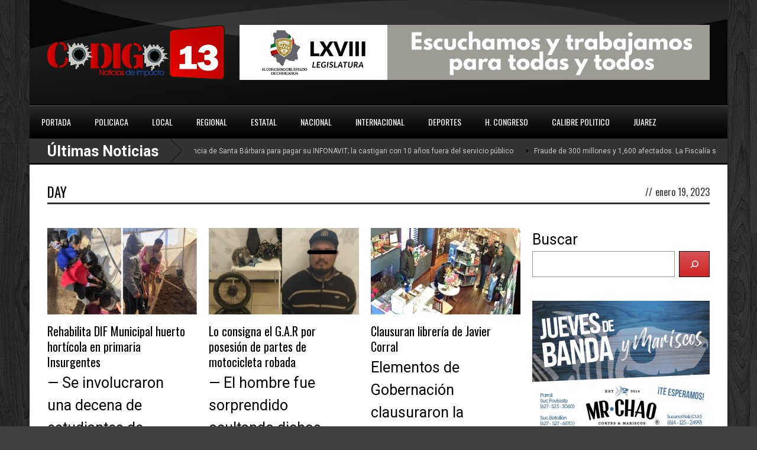

--- FILE ---
content_type: text/html; charset=UTF-8
request_url: https://www.codigo13parral.com/archivos/date/2023/01/19
body_size: 10594
content:
<!DOCTYPE html>
<!--[if lt IE 7]><html class="no-js lt-ie9 lt-ie8 lt-ie7" lang="es-MX"> <![endif]-->
<!--[if IE 7]><html class="no-js lt-ie9 lt-ie8" lang="es-MX"> <![endif]-->
<!--[if IE 8]><html class="no-js lt-ie9" lang="es-MX"> <![endif]-->
<!--[if gt IE 8]><!--> <html class="no-js" lang="es-MX"> <!--<![endif]-->
<head>
    <meta name="google-adsense-account" content="ca-pub-1567704098658582">

	<!-- Basic Page Needs
  ================================================== -->
	<meta charset="UTF-8" />
	<title>Noticias Codigo 13   &raquo; 2023 &raquo; enero &raquo; 19</title>

	<!--[if lt IE 9]>
		<script src="http://html5shiv.googlecode.com/svn/trunk/html5.js"></script>
	<![endif]-->

	<!-- CSS
  ================================================== -->
			
	<!--[if IE 7]>
		<link rel="stylesheet" href="https://www.codigo13parral.com/wp-content/themes/worldwide/stylesheet/ie7-style.css" /> 
		<link rel="stylesheet" href="https://www.codigo13parral.com/wp-content/themes/worldwide/stylesheet/font-awesome/font-awesome-ie7.min.css" /> 
	<![endif]-->	
	
	<meta property="og:image" content="https://www.codigo13parral.com/wp-content/uploads/2023/01/WhatsApp-Image-2023-01-19-at-8.48.37-PM-150x150.jpeg"/><meta name='robots' content='max-image-preview:large' />
<link rel='dns-prefetch' href='//fonts.googleapis.com' />
<link rel="alternate" type="application/rss+xml" title="Noticias Codigo 13 &raquo; Feed" href="https://www.codigo13parral.com/feed" />
<link rel="alternate" type="application/rss+xml" title="Noticias Codigo 13 &raquo; RSS de los comentarios" href="https://www.codigo13parral.com/comments/feed" />
<script type="text/javascript">
window._wpemojiSettings = {"baseUrl":"https:\/\/s.w.org\/images\/core\/emoji\/14.0.0\/72x72\/","ext":".png","svgUrl":"https:\/\/s.w.org\/images\/core\/emoji\/14.0.0\/svg\/","svgExt":".svg","source":{"concatemoji":"https:\/\/www.codigo13parral.com\/wp-includes\/js\/wp-emoji-release.min.js?ver=6.1.9"}};
/*! This file is auto-generated */
!function(e,a,t){var n,r,o,i=a.createElement("canvas"),p=i.getContext&&i.getContext("2d");function s(e,t){var a=String.fromCharCode,e=(p.clearRect(0,0,i.width,i.height),p.fillText(a.apply(this,e),0,0),i.toDataURL());return p.clearRect(0,0,i.width,i.height),p.fillText(a.apply(this,t),0,0),e===i.toDataURL()}function c(e){var t=a.createElement("script");t.src=e,t.defer=t.type="text/javascript",a.getElementsByTagName("head")[0].appendChild(t)}for(o=Array("flag","emoji"),t.supports={everything:!0,everythingExceptFlag:!0},r=0;r<o.length;r++)t.supports[o[r]]=function(e){if(p&&p.fillText)switch(p.textBaseline="top",p.font="600 32px Arial",e){case"flag":return s([127987,65039,8205,9895,65039],[127987,65039,8203,9895,65039])?!1:!s([55356,56826,55356,56819],[55356,56826,8203,55356,56819])&&!s([55356,57332,56128,56423,56128,56418,56128,56421,56128,56430,56128,56423,56128,56447],[55356,57332,8203,56128,56423,8203,56128,56418,8203,56128,56421,8203,56128,56430,8203,56128,56423,8203,56128,56447]);case"emoji":return!s([129777,127995,8205,129778,127999],[129777,127995,8203,129778,127999])}return!1}(o[r]),t.supports.everything=t.supports.everything&&t.supports[o[r]],"flag"!==o[r]&&(t.supports.everythingExceptFlag=t.supports.everythingExceptFlag&&t.supports[o[r]]);t.supports.everythingExceptFlag=t.supports.everythingExceptFlag&&!t.supports.flag,t.DOMReady=!1,t.readyCallback=function(){t.DOMReady=!0},t.supports.everything||(n=function(){t.readyCallback()},a.addEventListener?(a.addEventListener("DOMContentLoaded",n,!1),e.addEventListener("load",n,!1)):(e.attachEvent("onload",n),a.attachEvent("onreadystatechange",function(){"complete"===a.readyState&&t.readyCallback()})),(e=t.source||{}).concatemoji?c(e.concatemoji):e.wpemoji&&e.twemoji&&(c(e.twemoji),c(e.wpemoji)))}(window,document,window._wpemojiSettings);
</script>
<style type="text/css">
img.wp-smiley,
img.emoji {
	display: inline !important;
	border: none !important;
	box-shadow: none !important;
	height: 1em !important;
	width: 1em !important;
	margin: 0 0.07em !important;
	vertical-align: -0.1em !important;
	background: none !important;
	padding: 0 !important;
}
</style>
	<link rel='stylesheet' id='wow-style-css' href='https://www.codigo13parral.com/wp-content/themes/worldwide/style.css?ver=6.1.9' type='text/css' media='all' />
<link rel='stylesheet' id='wow-foundation-css' href='https://www.codigo13parral.com/wp-content/themes/worldwide/stylesheet/foundation.css?ver=6.1.9' type='text/css' media='all' />
<link rel='stylesheet' id='style-custom-css' href='https://www.codigo13parral.com/wp-content/themes/worldwide/style-custom.css?ver=6.1.9' type='text/css' media='all' />
<link rel='stylesheet' id='Google-Font-Droid+Serif-css' href='https://fonts.googleapis.com/css?family=Droid+Serif%3An%2Ci%2Cb%2Cbi&#038;subset=latin&#038;ver=6.1.9' type='text/css' media='all' />
<link rel='stylesheet' id='Google-Font-Oswald-css' href='https://fonts.googleapis.com/css?family=Oswald%3An%2Ci%2Cb%2Cbi&#038;subset=latin&#038;ver=6.1.9' type='text/css' media='all' />
<link rel='stylesheet' id='Google-Font-Roboto-css' href='https://fonts.googleapis.com/css?family=Roboto%3An%2Ci%2Cb%2Cbi&#038;subset=latin&#038;ver=6.1.9' type='text/css' media='all' />
<link rel='stylesheet' id='wp-block-library-css' href='https://www.codigo13parral.com/wp-includes/css/dist/block-library/style.min.css?ver=6.1.9' type='text/css' media='all' />
<style id='wp-block-library-inline-css' type='text/css'>
.has-text-align-justify{text-align:justify;}
</style>
<link rel='stylesheet' id='mediaelement-css' href='https://www.codigo13parral.com/wp-includes/js/mediaelement/mediaelementplayer-legacy.min.css?ver=4.2.17' type='text/css' media='all' />
<link rel='stylesheet' id='wp-mediaelement-css' href='https://www.codigo13parral.com/wp-includes/js/mediaelement/wp-mediaelement.min.css?ver=6.1.9' type='text/css' media='all' />
<link rel='stylesheet' id='classic-theme-styles-css' href='https://www.codigo13parral.com/wp-includes/css/classic-themes.min.css?ver=1' type='text/css' media='all' />
<style id='global-styles-inline-css' type='text/css'>
body{--wp--preset--color--black: #000000;--wp--preset--color--cyan-bluish-gray: #abb8c3;--wp--preset--color--white: #ffffff;--wp--preset--color--pale-pink: #f78da7;--wp--preset--color--vivid-red: #cf2e2e;--wp--preset--color--luminous-vivid-orange: #ff6900;--wp--preset--color--luminous-vivid-amber: #fcb900;--wp--preset--color--light-green-cyan: #7bdcb5;--wp--preset--color--vivid-green-cyan: #00d084;--wp--preset--color--pale-cyan-blue: #8ed1fc;--wp--preset--color--vivid-cyan-blue: #0693e3;--wp--preset--color--vivid-purple: #9b51e0;--wp--preset--gradient--vivid-cyan-blue-to-vivid-purple: linear-gradient(135deg,rgba(6,147,227,1) 0%,rgb(155,81,224) 100%);--wp--preset--gradient--light-green-cyan-to-vivid-green-cyan: linear-gradient(135deg,rgb(122,220,180) 0%,rgb(0,208,130) 100%);--wp--preset--gradient--luminous-vivid-amber-to-luminous-vivid-orange: linear-gradient(135deg,rgba(252,185,0,1) 0%,rgba(255,105,0,1) 100%);--wp--preset--gradient--luminous-vivid-orange-to-vivid-red: linear-gradient(135deg,rgba(255,105,0,1) 0%,rgb(207,46,46) 100%);--wp--preset--gradient--very-light-gray-to-cyan-bluish-gray: linear-gradient(135deg,rgb(238,238,238) 0%,rgb(169,184,195) 100%);--wp--preset--gradient--cool-to-warm-spectrum: linear-gradient(135deg,rgb(74,234,220) 0%,rgb(151,120,209) 20%,rgb(207,42,186) 40%,rgb(238,44,130) 60%,rgb(251,105,98) 80%,rgb(254,248,76) 100%);--wp--preset--gradient--blush-light-purple: linear-gradient(135deg,rgb(255,206,236) 0%,rgb(152,150,240) 100%);--wp--preset--gradient--blush-bordeaux: linear-gradient(135deg,rgb(254,205,165) 0%,rgb(254,45,45) 50%,rgb(107,0,62) 100%);--wp--preset--gradient--luminous-dusk: linear-gradient(135deg,rgb(255,203,112) 0%,rgb(199,81,192) 50%,rgb(65,88,208) 100%);--wp--preset--gradient--pale-ocean: linear-gradient(135deg,rgb(255,245,203) 0%,rgb(182,227,212) 50%,rgb(51,167,181) 100%);--wp--preset--gradient--electric-grass: linear-gradient(135deg,rgb(202,248,128) 0%,rgb(113,206,126) 100%);--wp--preset--gradient--midnight: linear-gradient(135deg,rgb(2,3,129) 0%,rgb(40,116,252) 100%);--wp--preset--duotone--dark-grayscale: url('#wp-duotone-dark-grayscale');--wp--preset--duotone--grayscale: url('#wp-duotone-grayscale');--wp--preset--duotone--purple-yellow: url('#wp-duotone-purple-yellow');--wp--preset--duotone--blue-red: url('#wp-duotone-blue-red');--wp--preset--duotone--midnight: url('#wp-duotone-midnight');--wp--preset--duotone--magenta-yellow: url('#wp-duotone-magenta-yellow');--wp--preset--duotone--purple-green: url('#wp-duotone-purple-green');--wp--preset--duotone--blue-orange: url('#wp-duotone-blue-orange');--wp--preset--font-size--small: 13px;--wp--preset--font-size--medium: 20px;--wp--preset--font-size--large: 36px;--wp--preset--font-size--x-large: 42px;--wp--preset--spacing--20: 0.44rem;--wp--preset--spacing--30: 0.67rem;--wp--preset--spacing--40: 1rem;--wp--preset--spacing--50: 1.5rem;--wp--preset--spacing--60: 2.25rem;--wp--preset--spacing--70: 3.38rem;--wp--preset--spacing--80: 5.06rem;}:where(.is-layout-flex){gap: 0.5em;}body .is-layout-flow > .alignleft{float: left;margin-inline-start: 0;margin-inline-end: 2em;}body .is-layout-flow > .alignright{float: right;margin-inline-start: 2em;margin-inline-end: 0;}body .is-layout-flow > .aligncenter{margin-left: auto !important;margin-right: auto !important;}body .is-layout-constrained > .alignleft{float: left;margin-inline-start: 0;margin-inline-end: 2em;}body .is-layout-constrained > .alignright{float: right;margin-inline-start: 2em;margin-inline-end: 0;}body .is-layout-constrained > .aligncenter{margin-left: auto !important;margin-right: auto !important;}body .is-layout-constrained > :where(:not(.alignleft):not(.alignright):not(.alignfull)){max-width: var(--wp--style--global--content-size);margin-left: auto !important;margin-right: auto !important;}body .is-layout-constrained > .alignwide{max-width: var(--wp--style--global--wide-size);}body .is-layout-flex{display: flex;}body .is-layout-flex{flex-wrap: wrap;align-items: center;}body .is-layout-flex > *{margin: 0;}:where(.wp-block-columns.is-layout-flex){gap: 2em;}.has-black-color{color: var(--wp--preset--color--black) !important;}.has-cyan-bluish-gray-color{color: var(--wp--preset--color--cyan-bluish-gray) !important;}.has-white-color{color: var(--wp--preset--color--white) !important;}.has-pale-pink-color{color: var(--wp--preset--color--pale-pink) !important;}.has-vivid-red-color{color: var(--wp--preset--color--vivid-red) !important;}.has-luminous-vivid-orange-color{color: var(--wp--preset--color--luminous-vivid-orange) !important;}.has-luminous-vivid-amber-color{color: var(--wp--preset--color--luminous-vivid-amber) !important;}.has-light-green-cyan-color{color: var(--wp--preset--color--light-green-cyan) !important;}.has-vivid-green-cyan-color{color: var(--wp--preset--color--vivid-green-cyan) !important;}.has-pale-cyan-blue-color{color: var(--wp--preset--color--pale-cyan-blue) !important;}.has-vivid-cyan-blue-color{color: var(--wp--preset--color--vivid-cyan-blue) !important;}.has-vivid-purple-color{color: var(--wp--preset--color--vivid-purple) !important;}.has-black-background-color{background-color: var(--wp--preset--color--black) !important;}.has-cyan-bluish-gray-background-color{background-color: var(--wp--preset--color--cyan-bluish-gray) !important;}.has-white-background-color{background-color: var(--wp--preset--color--white) !important;}.has-pale-pink-background-color{background-color: var(--wp--preset--color--pale-pink) !important;}.has-vivid-red-background-color{background-color: var(--wp--preset--color--vivid-red) !important;}.has-luminous-vivid-orange-background-color{background-color: var(--wp--preset--color--luminous-vivid-orange) !important;}.has-luminous-vivid-amber-background-color{background-color: var(--wp--preset--color--luminous-vivid-amber) !important;}.has-light-green-cyan-background-color{background-color: var(--wp--preset--color--light-green-cyan) !important;}.has-vivid-green-cyan-background-color{background-color: var(--wp--preset--color--vivid-green-cyan) !important;}.has-pale-cyan-blue-background-color{background-color: var(--wp--preset--color--pale-cyan-blue) !important;}.has-vivid-cyan-blue-background-color{background-color: var(--wp--preset--color--vivid-cyan-blue) !important;}.has-vivid-purple-background-color{background-color: var(--wp--preset--color--vivid-purple) !important;}.has-black-border-color{border-color: var(--wp--preset--color--black) !important;}.has-cyan-bluish-gray-border-color{border-color: var(--wp--preset--color--cyan-bluish-gray) !important;}.has-white-border-color{border-color: var(--wp--preset--color--white) !important;}.has-pale-pink-border-color{border-color: var(--wp--preset--color--pale-pink) !important;}.has-vivid-red-border-color{border-color: var(--wp--preset--color--vivid-red) !important;}.has-luminous-vivid-orange-border-color{border-color: var(--wp--preset--color--luminous-vivid-orange) !important;}.has-luminous-vivid-amber-border-color{border-color: var(--wp--preset--color--luminous-vivid-amber) !important;}.has-light-green-cyan-border-color{border-color: var(--wp--preset--color--light-green-cyan) !important;}.has-vivid-green-cyan-border-color{border-color: var(--wp--preset--color--vivid-green-cyan) !important;}.has-pale-cyan-blue-border-color{border-color: var(--wp--preset--color--pale-cyan-blue) !important;}.has-vivid-cyan-blue-border-color{border-color: var(--wp--preset--color--vivid-cyan-blue) !important;}.has-vivid-purple-border-color{border-color: var(--wp--preset--color--vivid-purple) !important;}.has-vivid-cyan-blue-to-vivid-purple-gradient-background{background: var(--wp--preset--gradient--vivid-cyan-blue-to-vivid-purple) !important;}.has-light-green-cyan-to-vivid-green-cyan-gradient-background{background: var(--wp--preset--gradient--light-green-cyan-to-vivid-green-cyan) !important;}.has-luminous-vivid-amber-to-luminous-vivid-orange-gradient-background{background: var(--wp--preset--gradient--luminous-vivid-amber-to-luminous-vivid-orange) !important;}.has-luminous-vivid-orange-to-vivid-red-gradient-background{background: var(--wp--preset--gradient--luminous-vivid-orange-to-vivid-red) !important;}.has-very-light-gray-to-cyan-bluish-gray-gradient-background{background: var(--wp--preset--gradient--very-light-gray-to-cyan-bluish-gray) !important;}.has-cool-to-warm-spectrum-gradient-background{background: var(--wp--preset--gradient--cool-to-warm-spectrum) !important;}.has-blush-light-purple-gradient-background{background: var(--wp--preset--gradient--blush-light-purple) !important;}.has-blush-bordeaux-gradient-background{background: var(--wp--preset--gradient--blush-bordeaux) !important;}.has-luminous-dusk-gradient-background{background: var(--wp--preset--gradient--luminous-dusk) !important;}.has-pale-ocean-gradient-background{background: var(--wp--preset--gradient--pale-ocean) !important;}.has-electric-grass-gradient-background{background: var(--wp--preset--gradient--electric-grass) !important;}.has-midnight-gradient-background{background: var(--wp--preset--gradient--midnight) !important;}.has-small-font-size{font-size: var(--wp--preset--font-size--small) !important;}.has-medium-font-size{font-size: var(--wp--preset--font-size--medium) !important;}.has-large-font-size{font-size: var(--wp--preset--font-size--large) !important;}.has-x-large-font-size{font-size: var(--wp--preset--font-size--x-large) !important;}
.wp-block-navigation a:where(:not(.wp-element-button)){color: inherit;}
:where(.wp-block-columns.is-layout-flex){gap: 2em;}
.wp-block-pullquote{font-size: 1.5em;line-height: 1.6;}
</style>
<link rel='stylesheet' id='jetpack_css-css' href='https://www.codigo13parral.com/wp-content/plugins/jetpack/css/jetpack.css?ver=12.0.2' type='text/css' media='all' />
<link rel='stylesheet' id='superfish-css' href='https://www.codigo13parral.com/wp-content/themes/worldwide/stylesheet/superfish.css?ver=6.1.9' type='text/css' media='all' />
<link rel='stylesheet' id='fancybox-css' href='https://www.codigo13parral.com/wp-content/themes/worldwide/stylesheet/fancybox.css?ver=6.1.9' type='text/css' media='all' />
<link rel='stylesheet' id='fancybox-thumbs-css' href='https://www.codigo13parral.com/wp-content/themes/worldwide/stylesheet/jquery.fancybox-thumbs.css?ver=6.1.9' type='text/css' media='all' />
<link rel='stylesheet' id='font-awesome-css' href='https://www.codigo13parral.com/wp-content/themes/worldwide/stylesheet/font-awesome/font-awesome.css?ver=6.1.9' type='text/css' media='all' />
<link rel='stylesheet' id='flex-slider-css' href='https://www.codigo13parral.com/wp-content/themes/worldwide/stylesheet/flexslider.css?ver=6.1.9' type='text/css' media='all' />
<script type='text/javascript' src='https://www.codigo13parral.com/wp-includes/js/jquery/jquery.min.js?ver=3.6.1' id='jquery-core-js'></script>
<script type='text/javascript' src='https://www.codigo13parral.com/wp-includes/js/jquery/jquery-migrate.min.js?ver=3.3.2' id='jquery-migrate-js'></script>
<script type='text/javascript' src='https://www.codigo13parral.com/wp-content/themes/worldwide/javascript/jquery.fitvids.js?ver=1.0' id='fitvids-js'></script>
<link rel="https://api.w.org/" href="https://www.codigo13parral.com/wp-json/" /><link rel="EditURI" type="application/rsd+xml" title="RSD" href="https://www.codigo13parral.com/xmlrpc.php?rsd" />
<link rel="wlwmanifest" type="application/wlwmanifest+xml" href="https://www.codigo13parral.com/wp-includes/wlwmanifest.xml" />
<meta name="generator" content="WordPress 6.1.9" />
	<style>img#wpstats{display:none}</style>
		<style type="text/css">@font-face {font-family: "";src: url("");src: url("?#iefix") format("embedded-opentype"), url("") format("truetype");font-weight: normal;font-style: normal;}</style>	
<!--[if lt IE 9]>
<style type="text/css">
	body{ min-width: 1180px; }
	div.shortcode-dropcap.circle,
	div.anythingSlider .anythingControls ul a, .flex-control-nav li a, 
	.nivo-controlNav a, ls-bottom-slidebuttons a{
		z-index: 1000;
		position: relative;
		behavior: url(https://www.codigo13parral.com/wp-content/themes/worldwide/stylesheet/ie-fix/PIE.php);
	}

	ul.gdl-accordion li, ul.gdl-toggle-box li{ overflow: hidden; }
	
		
</style>
<![endif]-->

<!-- Jetpack Open Graph Tags -->
<meta property="og:type" content="website" />
<meta property="og:title" content="19 enero, 2023 &#8211; Noticias Codigo 13" />
<meta property="og:site_name" content="Noticias Codigo 13" />
<meta property="og:image" content="https://www.codigo13parral.com/wp-content/uploads/2020/11/cropped-abc-logo-codigo-13-listo-png.png" />
<meta property="og:image:width" content="512" />
<meta property="og:image:height" content="512" />
<meta property="og:image:alt" content="" />
<meta property="og:locale" content="es_MX" />

<!-- End Jetpack Open Graph Tags -->
<link rel="icon" href="https://www.codigo13parral.com/wp-content/uploads/2020/11/cropped-abc-logo-codigo-13-listo-png-32x32.png" sizes="32x32" />
<link rel="icon" href="https://www.codigo13parral.com/wp-content/uploads/2020/11/cropped-abc-logo-codigo-13-listo-png-192x192.png" sizes="192x192" />
<link rel="apple-touch-icon" href="https://www.codigo13parral.com/wp-content/uploads/2020/11/cropped-abc-logo-codigo-13-listo-png-180x180.png" />
<meta name="msapplication-TileImage" content="https://www.codigo13parral.com/wp-content/uploads/2020/11/cropped-abc-logo-codigo-13-listo-png-270x270.png" />
		<style type="text/css" id="wp-custom-css">
			div.gdl-blog-grid .blog-title {
    font-size: 20px;
    margin-bottom: 4px;
    padding-right: 20px;
}
div.blog-media-wrapper .blog-comment, div.blog-media-wrapper .blog-comment a, div.full-post-widget .blog-comment, div.full-post-widget .blog-comment a, div.post-slider-comment {
    color: #ffffff00;
}
div.blog-media-wrapper .blog-comment, div.full-post-widget .blog-comment, div.post-slider-comment {
    background-color: #cf212100;
}
		</style>
		</head>
<body class="archive date">
<div class="body-outer-wrapper">
	<div class="body-wrapper">
		<div class="header-outer-wrapper">
			<!-- top navigation -->
						
			<div class="header-wrapper boxed-style">
				<div class="header-container container">
					<!-- Get Logo -->
					<div class="logo-wrapper">
						<a href="https://www.codigo13parral.com"><img src="https://www.codigo13parral.com/wp-content/uploads/2022/12/35901F8E-00E6-4F69-9616-E8C986F6C7B7.png" alt=""/></a>					</div>
					
					<!-- Right Banner Area -->
					<div class="header-right-banner-wrapper">
					<div class="header-banner-image" ><a href="https://www.congresochihuahua.gob.mx/" target="_blank" ><img src="https://www.codigo13parral.com/wp-content/uploads/2025/12/1.gif" alt=""/></a></div>					</div>
					<div class="clear"></div>		
				</div> <!-- header container -->
			</div> <!-- header wrapper -->
			
			<!-- Navigation -->
			<div class="gdl-navigation-wrapper boxed-style">
				<div class="main-navigation-wrapper"><div class="main-superfish-wrapper" id="main-superfish-wrapper" ><ul id="menu-menu2" class="sf-menu"><li id="menu-item-196404" class="menu-item menu-item-type-post_type menu-item-object-page menu-item-home menu-item-196404"><a href="https://www.codigo13parral.com/">PORTADA</a></li>
<li id="menu-item-195674" class="menu-item menu-item-type-taxonomy menu-item-object-category menu-item-195674"><a href="https://www.codigo13parral.com/archivos/category/policiaca">POLICIACA</a></li>
<li id="menu-item-195675" class="menu-item menu-item-type-taxonomy menu-item-object-category menu-item-195675"><a href="https://www.codigo13parral.com/archivos/category/local">LOCAL</a></li>
<li id="menu-item-195678" class="menu-item menu-item-type-taxonomy menu-item-object-category menu-item-has-children menu-item-195678"><a href="https://www.codigo13parral.com/archivos/category/cid">REGIONAL</a>
<ul class="sub-menu">
	<li id="menu-item-195684" class="menu-item menu-item-type-taxonomy menu-item-object-category menu-item-195684"><a href="https://www.codigo13parral.com/archivos/category/valle-de-allende">Valle de Allende</a></li>
	<li id="menu-item-195682" class="menu-item menu-item-type-taxonomy menu-item-object-category menu-item-195682"><a href="https://www.codigo13parral.com/archivos/category/gpe-y-calvo">Gpe y Calvo</a></li>
</ul>
</li>
<li id="menu-item-195676" class="menu-item menu-item-type-taxonomy menu-item-object-category menu-item-195676"><a href="https://www.codigo13parral.com/archivos/category/estatal">ESTATAL</a></li>
<li id="menu-item-195677" class="menu-item menu-item-type-taxonomy menu-item-object-category menu-item-195677"><a href="https://www.codigo13parral.com/archivos/category/nacional">NACIONAL</a></li>
<li id="menu-item-195679" class="menu-item menu-item-type-taxonomy menu-item-object-category menu-item-195679"><a href="https://www.codigo13parral.com/archivos/category/internac">INTERNACIONAL</a></li>
<li id="menu-item-195680" class="menu-item menu-item-type-taxonomy menu-item-object-category menu-item-195680"><a href="https://www.codigo13parral.com/archivos/category/deportes">DEPORTES</a></li>
<li id="menu-item-195681" class="menu-item menu-item-type-taxonomy menu-item-object-category menu-item-195681"><a href="https://www.codigo13parral.com/archivos/category/h-congreso">H. CONGRESO</a></li>
<li id="menu-item-195685" class="menu-item menu-item-type-taxonomy menu-item-object-category menu-item-195685"><a href="https://www.codigo13parral.com/archivos/category/calibre-politico">CALIBRE POLITICO</a></li>
<li id="menu-item-229004" class="menu-item menu-item-type-taxonomy menu-item-object-category menu-item-229004"><a href="https://www.codigo13parral.com/archivos/category/juarez">JUAREZ</a></li>
</ul><div class="clear"></div></div><div class="clear"></div></div><div class="header-top-marquee" ><div class="marquee-head">Últimas Noticias</div><div class="marquee-wrapper"><div class="marquee" id="marquee"><div><a href="https://www.codigo13parral.com/archivos/317896" >Usó dinero de la Presidencia de Santa Bárbara para pagar su INFONAVIT; la castigan con 10 años fuera del servicio público</a></div><div><a href="https://www.codigo13parral.com/archivos/317893" >Fraude de 300 millones y 1,600 afectados. La Fiscalía sigue haciendo mutis en el caso Grupo Pacheco</a></div><div><a href="https://www.codigo13parral.com/archivos/317890" >Croquetas con causa llegan a refugio animal PROTEO de Parral</a></div><div><a href="https://www.codigo13parral.com/archivos/317887" >Cateo en la Héroes de la Revolución deja a cuatro bajo proceso por narcomenudeo</a></div><div><a href="https://www.codigo13parral.com/archivos/317883" >Dejó su auto en el taller y no se lo regresaban; lo recuperan tras meses de espera</a></div><div><a href="https://www.codigo13parral.com/archivos/317880" >Entregan láminas a familias de Santa Bárbara para mejorar sus viviendas</a></div><div><a href="https://www.codigo13parral.com/archivos/317871" >Buscan a Artemisa Valdez Cornelio, es originaria de Durango</a></div><div><a href="https://www.codigo13parral.com/archivos/317875" >Presidente seccional desaparece en Madera tras acudir a supuesta reunión oficial</a></div><div><a href="https://www.codigo13parral.com/archivos/317870" >Harry ya está a salvo: rescate contrarreloj cambia su historia de maltrato y abandono en Parral</a></div><div><a href="https://www.codigo13parral.com/archivos/317853" >Planea ICE construcción de nuevos centros de detención en El Paso</a></div></div><div class="clear"></div></div></div>				<div class="clear"></div>
			</div>	<!-- navigation-wrapper -->		
			
		</div> <!-- header outer wrapper -->
		<div class="page-header-wrapper gdl-container-color boxed-style gdl-border-x bottom"><div class="page-header-container container"><div class="page-header-inner-wrapper "><h1 class="page-header-title">Day</h1><div class="page-header-caption"><span class="head">//</span>enero 19, 2023</div><div class="clear"></div></div></div></div>		<div class="content-outer-wrapper">
			<div class="content-wrapper container main ">		<div class="page-wrapper normal-sidebar archive-page single-sidebar right-sidebar">
		<div class="row gdl-page-row-wrapper"><div class="gdl-page-left mb0 page-left-right-sidebar"><div class="row"><div class="gdl-page-item mb0 pb20 twelve columns"><div id="blog-item-holder" class="blog-item-holder"><div class="row"><div class="four columns gdl-blog-grid"><div class="blog-content-wrapper"><div class="blog-media-wrapper gdl-image"><a href="https://www.codigo13parral.com/archivos/199636"><img src="https://www.codigo13parral.com/wp-content/uploads/2023/01/WhatsApp-Image-2023-01-19-at-8.48.37-PM-400x230.jpeg" alt=""/></a><div class="blog-comment"><i class="icon-comments"></i><a href="https://www.codigo13parral.com/archivos/199636#respond">0</a></div></div><h2 class="blog-title"><a href="https://www.codigo13parral.com/archivos/199636">Rehabilita DIF Municipal huerto hortícola en primaria Insurgentes</a></h2><div class="blog-content">&#8212; Se involucraron una decena de estudiantes de quinto grado en dicho programa que busca... <div class="blog-info-wrapper"><div class="blog-date"><span class="head">Posted On</span> <a href="https://www.codigo13parral.com/archivos/date/2023/01/19" >19 Ene 2023</a></div><div class="blog-author"><span class="separator">, </span><span class="head">By</span> <a href="https://www.codigo13parral.com/archivos/author/redaccion-c13" title="Entradas de Redaccion C13" rel="author">Redaccion C13</a></div><div class="clear"></div></div></div></div></div><div class="four columns gdl-blog-grid"><div class="blog-content-wrapper"><div class="blog-media-wrapper gdl-image"><a href="https://www.codigo13parral.com/archivos/199633"><img src="https://www.codigo13parral.com/wp-content/uploads/2023/01/WhatsApp-Image-2023-01-19-at-7.38.28-PM-400x230.png" alt=""/></a><div class="blog-comment"><i class="icon-comments"></i><a href="https://www.codigo13parral.com/archivos/199633#respond">0</a></div></div><h2 class="blog-title"><a href="https://www.codigo13parral.com/archivos/199633">Lo consigna el G.A.R por posesión de partes de motocicleta robada</a></h2><div class="blog-content">&#8212; El hombre fue sorprendido ocultando dichos objetos en unas tapias de la colonia... <div class="blog-info-wrapper"><div class="blog-date"><span class="head">Posted On</span> <a href="https://www.codigo13parral.com/archivos/date/2023/01/19" >19 Ene 2023</a></div><div class="blog-author"><span class="separator">, </span><span class="head">By</span> <a href="https://www.codigo13parral.com/archivos/author/redaccion-c13" title="Entradas de Redaccion C13" rel="author">Redaccion C13</a></div><div class="clear"></div></div></div></div></div><div class="four columns gdl-blog-grid"><div class="blog-content-wrapper"><div class="blog-media-wrapper gdl-image"><a href="https://www.codigo13parral.com/archivos/199629"><img src="https://www.codigo13parral.com/wp-content/uploads/2023/01/principal_libreriajaviercorral-400x230.jpg" alt=""/></a><div class="blog-comment"><i class="icon-comments"></i><a href="https://www.codigo13parral.com/archivos/199629#respond">0</a></div></div><h2 class="blog-title"><a href="https://www.codigo13parral.com/archivos/199629">Clausuran librería de Javier Corral</a></h2><div class="blog-content">Elementos de Gobernación clausuraron la librería del exgobernador Javier Corral la cual abrió a... <div class="blog-info-wrapper"><div class="blog-date"><span class="head">Posted On</span> <a href="https://www.codigo13parral.com/archivos/date/2023/01/19" >19 Ene 2023</a></div><div class="blog-author"><span class="separator">, </span><span class="head">By</span> <a href="https://www.codigo13parral.com/archivos/author/redaccion1" title="Entradas de Redaccion" rel="author">Redaccion</a></div><div class="clear"></div></div></div></div></div><div class="clear"></div></div><div class="row"><div class="four columns gdl-blog-grid"><div class="blog-content-wrapper"><div class="blog-media-wrapper gdl-image"><a href="https://www.codigo13parral.com/archivos/199626"><img src="https://www.codigo13parral.com/wp-content/uploads/2023/01/4528213153_8e417194fa_b-400x230.jpg" alt=""/></a><div class="blog-comment"><i class="icon-comments"></i><a href="https://www.codigo13parral.com/archivos/199626#respond">0</a></div></div><h2 class="blog-title"><a href="https://www.codigo13parral.com/archivos/199626">Parral con 28 casos nuevos de COVID-19</a></h2><div class="blog-content">Además, en el municipio de Coronado falleció una persona a causa de la enfermedad El Gobierno... <div class="blog-info-wrapper"><div class="blog-date"><span class="head">Posted On</span> <a href="https://www.codigo13parral.com/archivos/date/2023/01/19" >19 Ene 2023</a></div><div class="blog-author"><span class="separator">, </span><span class="head">By</span> <a href="https://www.codigo13parral.com/archivos/author/redaccion1" title="Entradas de Redaccion" rel="author">Redaccion</a></div><div class="clear"></div></div></div></div></div><div class="four columns gdl-blog-grid"><div class="blog-content-wrapper"><div class="blog-media-wrapper gdl-image"><a href="https://www.codigo13parral.com/archivos/199621"><img src="https://www.codigo13parral.com/wp-content/uploads/2023/01/WhatsApp-Image-2023-01-19-at-5.04.00-PM-400x230.jpeg" alt=""/></a><div class="blog-comment"><i class="icon-comments"></i><a href="https://www.codigo13parral.com/archivos/199621#respond">0</a></div></div><h2 class="blog-title"><a href="https://www.codigo13parral.com/archivos/199621">Lo detienen por allanamiento a empresa minera en Santa Bárbara</a></h2><div class="blog-content">Se introdujo de manera ilegal a las instalaciones de la empresa minera Grupo México Parral.-... <div class="blog-info-wrapper"><div class="blog-date"><span class="head">Posted On</span> <a href="https://www.codigo13parral.com/archivos/date/2023/01/19" >19 Ene 2023</a></div><div class="blog-author"><span class="separator">, </span><span class="head">By</span> <a href="https://www.codigo13parral.com/archivos/author/redaccion1" title="Entradas de Redaccion" rel="author">Redaccion</a></div><div class="clear"></div></div></div></div></div><div class="four columns gdl-blog-grid"><div class="blog-content-wrapper"><div class="blog-media-wrapper gdl-image"><a href="https://www.codigo13parral.com/archivos/199617"><img src="https://www.codigo13parral.com/wp-content/uploads/2023/01/WhatsApp-Image-2023-01-19-at-4.58.41-PM-400x230.jpeg" alt=""/></a><div class="blog-comment"><i class="icon-comments"></i><a href="https://www.codigo13parral.com/archivos/199617#respond">0</a></div></div><h2 class="blog-title"><a href="https://www.codigo13parral.com/archivos/199617">Violó a una niña de 4 años en el Motel Versalles; fue condenado a 11 años de cárcel</a></h2><div class="blog-content">Además, señalan que agredió físicamente a la madre de la menor, y pareja del condenado Parral.-... <div class="blog-info-wrapper"><div class="blog-date"><span class="head">Posted On</span> <a href="https://www.codigo13parral.com/archivos/date/2023/01/19" >19 Ene 2023</a></div><div class="blog-author"><span class="separator">, </span><span class="head">By</span> <a href="https://www.codigo13parral.com/archivos/author/redaccion1" title="Entradas de Redaccion" rel="author">Redaccion</a></div><div class="clear"></div></div></div></div></div><div class="clear"></div></div><div class="row"><div class="four columns gdl-blog-grid"><div class="blog-content-wrapper"><div class="blog-media-wrapper gdl-image"><a href="https://www.codigo13parral.com/archivos/199620"><img src="https://www.codigo13parral.com/wp-content/uploads/2023/01/WhatsApp-Image-2023-01-19-at-2.11.00-PM-400x230.jpeg" alt=""/></a><div class="blog-comment"><i class="icon-comments"></i><a href="https://www.codigo13parral.com/archivos/199620#respond">0</a></div></div><h2 class="blog-title"><a href="https://www.codigo13parral.com/archivos/199620">Aprueban proyecto de dictamen sobre la designación del titular del OIC de la SFP</a></h2><div class="blog-content">Las y los integrantes de la Comisión Anticorrupción del Congreso local, aprobaron por mayoría... <div class="blog-info-wrapper"><div class="blog-date"><span class="head">Posted On</span> <a href="https://www.codigo13parral.com/archivos/date/2023/01/19" >19 Ene 2023</a></div><div class="blog-author"><span class="separator">, </span><span class="head">By</span> <a href="https://www.codigo13parral.com/archivos/author/redaccion-c13" title="Entradas de Redaccion C13" rel="author">Redaccion C13</a></div><div class="clear"></div></div></div></div></div><div class="four columns gdl-blog-grid"><div class="blog-content-wrapper"><div class="blog-media-wrapper gdl-image"><a href="https://www.codigo13parral.com/archivos/199614"><img src="https://www.codigo13parral.com/wp-content/uploads/2023/01/WhatsApp-Image-2023-01-19-at-4.43.06-PM-400x230.jpeg" alt=""/></a><div class="blog-comment"><i class="icon-comments"></i><a href="https://www.codigo13parral.com/archivos/199614#respond">0</a></div></div><h2 class="blog-title"><a href="https://www.codigo13parral.com/archivos/199614">Choque en la Décima y 20 de Noviembre; cuantiosos daños</a></h2><div class="blog-content">A los hechos acudieron personal de la Cruz Roja para atender a los tripulantes Parral.- Gisela... <div class="blog-info-wrapper"><div class="blog-date"><span class="head">Posted On</span> <a href="https://www.codigo13parral.com/archivos/date/2023/01/19" >19 Ene 2023</a></div><div class="blog-author"><span class="separator">, </span><span class="head">By</span> <a href="https://www.codigo13parral.com/archivos/author/redaccion1" title="Entradas de Redaccion" rel="author">Redaccion</a></div><div class="clear"></div></div></div></div></div><div class="four columns gdl-blog-grid"><div class="blog-content-wrapper"><div class="blog-media-wrapper gdl-image"><a href="https://www.codigo13parral.com/archivos/199610"><img src="https://www.codigo13parral.com/wp-content/uploads/2023/01/WhatsApp-Image-2023-01-19-at-5.38.55-PM-400x230.jpeg" alt=""/></a><div class="blog-comment"><i class="icon-comments"></i><a href="https://www.codigo13parral.com/archivos/199610#respond">0</a></div></div><h2 class="blog-title"><a href="https://www.codigo13parral.com/archivos/199610">Apoya César Peña a deportistas y entrenadores destacados con beca</a></h2><div class="blog-content">&#8212; Se les entregará 500 pesos por mes a 60 atletas y entrenadores de diferentes... <div class="blog-info-wrapper"><div class="blog-date"><span class="head">Posted On</span> <a href="https://www.codigo13parral.com/archivos/date/2023/01/19" >19 Ene 2023</a></div><div class="blog-author"><span class="separator">, </span><span class="head">By</span> <a href="https://www.codigo13parral.com/archivos/author/redaccion-c13" title="Entradas de Redaccion C13" rel="author">Redaccion C13</a></div><div class="clear"></div></div></div></div></div><div class="clear"></div></div><div class="row"><div class="four columns gdl-blog-grid"><div class="blog-content-wrapper"><div class="blog-media-wrapper gdl-image"><a href="https://www.codigo13parral.com/archivos/199607"><img src="https://www.codigo13parral.com/wp-content/uploads/2023/01/WhatsApp-Image-2023-01-19-at-4.26.58-PM-400x230.jpeg" alt=""/></a><div class="blog-comment"><i class="icon-comments"></i><a href="https://www.codigo13parral.com/archivos/199607#respond">0</a></div></div><h2 class="blog-title"><a href="https://www.codigo13parral.com/archivos/199607">Extorsionadores se hacen pasar por Google Maps para obtener información de comerciantes en Parral</a></h2><div class="blog-content">Los comerciantes han lanzado la advertencia entre ellos mismos para que eviten caer en e... <div class="blog-info-wrapper"><div class="blog-date"><span class="head">Posted On</span> <a href="https://www.codigo13parral.com/archivos/date/2023/01/19" >19 Ene 2023</a></div><div class="blog-author"><span class="separator">, </span><span class="head">By</span> <a href="https://www.codigo13parral.com/archivos/author/redaccion1" title="Entradas de Redaccion" rel="author">Redaccion</a></div><div class="clear"></div></div></div></div></div><div class="four columns gdl-blog-grid"><div class="blog-content-wrapper"><div class="blog-media-wrapper gdl-image"><a href="https://www.codigo13parral.com/archivos/199604"><img src="https://www.codigo13parral.com/wp-content/uploads/2023/01/WhatsApp-Image-2023-01-19-at-4.23.46-PM-400x230.jpeg" alt=""/></a><div class="blog-comment"><i class="icon-comments"></i><a href="https://www.codigo13parral.com/archivos/199604#respond">0</a></div></div><h2 class="blog-title"><a href="https://www.codigo13parral.com/archivos/199604">Trailero sin vida en la col. Héroes de la Revolución, originario de Zacatecas</a></h2><div class="blog-content">Sentía dolor en el pecho desde ayer, se daba pequeños golpes en el pectoral para mitigar la... <div class="blog-info-wrapper"><div class="blog-date"><span class="head">Posted On</span> <a href="https://www.codigo13parral.com/archivos/date/2023/01/19" >19 Ene 2023</a></div><div class="blog-author"><span class="separator">, </span><span class="head">By</span> <a href="https://www.codigo13parral.com/archivos/author/redaccion1" title="Entradas de Redaccion" rel="author">Redaccion</a></div><div class="clear"></div></div></div></div></div><div class="four columns gdl-blog-grid"><div class="blog-content-wrapper"><div class="blog-media-wrapper gdl-image"><a href="https://www.codigo13parral.com/archivos/199601"><img src="https://www.codigo13parral.com/wp-content/uploads/2023/01/2890755-400x230.jpg" alt=""/></a><div class="blog-comment"><i class="icon-comments"></i><a href="https://www.codigo13parral.com/archivos/199601#respond">0</a></div></div><h2 class="blog-title"><a href="https://www.codigo13parral.com/archivos/199601">Mejorar las pensiones costará más a empresas; análisis de los contadores públicos</a></h2><div class="blog-content">Las nuevas disposiciones en las aportaciones patronales, como elevar la participación para el... <div class="blog-info-wrapper"><div class="blog-date"><span class="head">Posted On</span> <a href="https://www.codigo13parral.com/archivos/date/2023/01/19" >19 Ene 2023</a></div><div class="blog-author"><span class="separator">, </span><span class="head">By</span> <a href="https://www.codigo13parral.com/archivos/author/redaccion1" title="Entradas de Redaccion" rel="author">Redaccion</a></div><div class="clear"></div></div></div></div></div><div class="clear"></div></div></div><div class="clear"></div><div class="gdl-pagination"><span class="current">1</span><a href='https://www.codigo13parral.com/archivos/date/2023/01/19/page/2' class="inactive">2</a><a href='https://www.codigo13parral.com/archivos/date/2023/01/19/page/3' class="inactive">3</a><div class="clear"></div></div></div><div class="clear"></div></div></div><div class='gdl-right-sidebar'><div class='gdl-sidebar-wrapper gdl-border-y left'><div class='sidebar-wrapper'><div class="custom-sidebar widget_block widget_search" id="block-30" ><form role="search" method="get" action="https://www.codigo13parral.com/" class="wp-block-search__button-outside wp-block-search__icon-button wp-block-search"><label for="wp-block-search__input-1" class="wp-block-search__label" >Buscar</label><div class="wp-block-search__inside-wrapper " ><input type="search" id="wp-block-search__input-1" class="wp-block-search__input wp-block-search__input" name="s" value="" placeholder=""  required /><button type="submit" class="wp-block-search__button has-icon wp-element-button"  aria-label="Buscar"><svg class="search-icon" viewBox="0 0 24 24" width="24" height="24">
					<path d="M13.5 6C10.5 6 8 8.5 8 11.5c0 1.1.3 2.1.9 3l-3.4 3 1 1.1 3.4-2.9c1 .9 2.2 1.4 3.6 1.4 3 0 5.5-2.5 5.5-5.5C19 8.5 16.5 6 13.5 6zm0 9.5c-2.2 0-4-1.8-4-4s1.8-4 4-4 4 1.8 4 4-1.8 4-4 4z"></path>
				</svg></button></div></form></div><div class="custom-sidebar widget_goodlayers-1-1-banner-widget" id="goodlayers-1-1-banner-widget-3" ><div class="banner-widget1-1"><a href="" target="_blank"><img src="http://www.codigo13parral.com/wp-content/uploads/2025/10/1.gif" alt="banner" /></a></div></div><div class="custom-sidebar widget_full-post-widget" id="full-post-widget-3" ><div class="custom-sidebar-title-wrapper"><h3 class="custom-sidebar-title gdl-border-x bottom">CALIBRE POLITICO</h3><i class="icon-double-angle-right"></i><div class="clear"></div></div><div class='gdl-full-post-widget'>				<div class="full-post-widget">
					<div class="full-post-widget-thumbnail"><a href="https://www.codigo13parral.com/archivos/315170"><img src="https://www.codigo13parral.com/wp-content/uploads/2025/12/WhatsApp-Image-2025-12-10-at-6.26.14-PM-400x230.jpeg" alt=""/></a><div class="blog-comment"><i class="icon-comments"></i><a href="https://www.codigo13parral.com/archivos/315170#respond">0</a></div></div>					
					<div class="full-post-widget-context">
						<h4 class="full-post-widget-title">
							<a href="https://www.codigo13parral.com/archivos/315170"> 
								CALIBRE POLITICO | COLUMNA 
							</a>
						</h4>
						<div class="full-post-widget-excerpt">
													</div>
						<div class="full-post-widget-info">
							<div class="full-post-widget-date">
								Posted On 10 Dic 2025							</div>						
						</div>
					</div>
					<div class="clear"></div>
				</div>						
				</div></div><div class="custom-sidebar widget_full-post-widget" id="full-post-widget-4" ><div class="custom-sidebar-title-wrapper"><h3 class="custom-sidebar-title gdl-border-x bottom">H. CONGRESO</h3><i class="icon-double-angle-right"></i><div class="clear"></div></div><div class='gdl-full-post-widget'>				<div class="full-post-widget">
					<div class="full-post-widget-thumbnail"><a href="https://www.codigo13parral.com/archivos/317734"><img src="https://www.codigo13parral.com/wp-content/uploads/2026/01/WhatsApp-Image-2026-01-16-at-11.17.02-AM-400x230.jpeg" alt=""/></a><div class="blog-comment"><i class="icon-comments"></i><a href="https://www.codigo13parral.com/archivos/317734#respond">0</a></div></div>					
					<div class="full-post-widget-context">
						<h4 class="full-post-widget-title">
							<a href="https://www.codigo13parral.com/archivos/317734"> 
								Entrega Carla Rivas cobijas y refuerza llamado a la prevención ante bajas temperaturas en la colonia 3 de Mayo 
							</a>
						</h4>
						<div class="full-post-widget-excerpt">
													</div>
						<div class="full-post-widget-info">
							<div class="full-post-widget-date">
								Posted On 16 Ene 2026							</div>						
						</div>
					</div>
					<div class="clear"></div>
				</div>						
								<div class="full-post-widget">
					<div class="full-post-widget-thumbnail"><a href="https://www.codigo13parral.com/archivos/317731"><img src="https://www.codigo13parral.com/wp-content/uploads/2026/01/WhatsApp-Image-2026-01-16-at-10.51.03-AM-400x230.jpeg" alt=""/></a><div class="blog-comment"><i class="icon-comments"></i><a href="https://www.codigo13parral.com/archivos/317731#respond">0</a></div></div>					
					<div class="full-post-widget-context">
						<h4 class="full-post-widget-title">
							<a href="https://www.codigo13parral.com/archivos/317731"> 
								Morena busca controlar elecciones para perpetuarse en el poder: Arturo Medina 
							</a>
						</h4>
						<div class="full-post-widget-excerpt">
													</div>
						<div class="full-post-widget-info">
							<div class="full-post-widget-date">
								Posted On 16 Ene 2026							</div>						
						</div>
					</div>
					<div class="clear"></div>
				</div>						
								<div class="full-post-widget">
					<div class="full-post-widget-thumbnail"><a href="https://www.codigo13parral.com/archivos/317728"><img src="https://www.codigo13parral.com/wp-content/uploads/2026/01/WhatsApp-Image-2026-01-16-at-9.30.25-AM-400x230.jpeg" alt=""/></a><div class="blog-comment"><i class="icon-comments"></i><a href="https://www.codigo13parral.com/archivos/317728#respond">0</a></div></div>					
					<div class="full-post-widget-context">
						<h4 class="full-post-widget-title">
							<a href="https://www.codigo13parral.com/archivos/317728"> 
								Aprueba JUCOPO listado de personas aspirantes a ocupar titularidad de CEDH 
							</a>
						</h4>
						<div class="full-post-widget-excerpt">
													</div>
						<div class="full-post-widget-info">
							<div class="full-post-widget-date">
								Posted On 16 Ene 2026							</div>						
						</div>
					</div>
					<div class="clear"></div>
				</div>						
				</div></div><div class="custom-sidebar widget_goodlayers-1-1-banner-widget" id="goodlayers-1-1-banner-widget-6" ><div class="banner-widget1-1"><a href="" target="_blank"><img src="http://www.codigo13parral.com/wp-content/uploads/2025/04/UTP.gif" alt="banner" /></a></div></div><div class="custom-sidebar widget_block" id="block-27" >
<ul>
<li></li>
</ul>
</div><div class="custom-sidebar widget_block" id="block-28" >
<ul>
<li></li>
</ul>
</div><div class="custom-sidebar widget_full-post-widget" id="full-post-widget-5" ><div class="custom-sidebar-title-wrapper"><h3 class="custom-sidebar-title gdl-border-x bottom">JUAREZ</h3><i class="icon-double-angle-right"></i><div class="clear"></div></div><div class='gdl-full-post-widget'>				<div class="full-post-widget">
					<div class="full-post-widget-thumbnail"><a href="https://www.codigo13parral.com/archivos/317740"><img src="https://www.codigo13parral.com/wp-content/uploads/2026/01/WhatsApp-Image-2026-01-19-at-2.49.05-PM-400x230.jpeg" alt=""/></a><div class="blog-comment"><i class="icon-comments"></i><a href="https://www.codigo13parral.com/archivos/317740#respond">0</a></div></div>					
					<div class="full-post-widget-context">
						<h4 class="full-post-widget-title">
							<a href="https://www.codigo13parral.com/archivos/317740"> 
								Juárez se perfila como eje clave para la industria y el comercio exterior 
							</a>
						</h4>
						<div class="full-post-widget-excerpt">
													</div>
						<div class="full-post-widget-info">
							<div class="full-post-widget-date">
								Posted On 19 Ene 2026							</div>						
						</div>
					</div>
					<div class="clear"></div>
				</div>						
								<div class="full-post-widget">
					<div class="full-post-widget-thumbnail"><a href="https://www.codigo13parral.com/archivos/317649"><img src="https://www.codigo13parral.com/wp-content/uploads/2026/01/untitled-1-RQwltFe6U-400x230.jpg" alt=""/></a><div class="blog-comment"><i class="icon-comments"></i><a href="https://www.codigo13parral.com/archivos/317649#respond">0</a></div></div>					
					<div class="full-post-widget-context">
						<h4 class="full-post-widget-title">
							<a href="https://www.codigo13parral.com/archivos/317649"> 
								Localizan a hombre muerto en patio de su casa, perros le comían la cara 
							</a>
						</h4>
						<div class="full-post-widget-excerpt">
													</div>
						<div class="full-post-widget-info">
							<div class="full-post-widget-date">
								Posted On 19 Ene 2026							</div>						
						</div>
					</div>
					<div class="clear"></div>
				</div>						
								<div class="full-post-widget">
					<div class="full-post-widget-thumbnail"><a href="https://www.codigo13parral.com/archivos/313909"><img src="https://www.codigo13parral.com/wp-content/uploads/2025/11/6927531707e48__6927531707e49-400x230.jpeg" alt=""/></a><div class="blog-comment"><i class="icon-comments"></i><a href="https://www.codigo13parral.com/archivos/313909#respond">0</a></div></div>					
					<div class="full-post-widget-context">
						<h4 class="full-post-widget-title">
							<a href="https://www.codigo13parral.com/archivos/313909"> 
								Nombran parque en honor al grupo Los Frontera, leyenda musical de Ciudad Juárez 
							</a>
						</h4>
						<div class="full-post-widget-excerpt">
													</div>
						<div class="full-post-widget-info">
							<div class="full-post-widget-date">
								Posted On 26 Nov 2025							</div>						
						</div>
					</div>
					<div class="clear"></div>
				</div>						
				</div></div></div></div></div><div class="clear"></div></div>		<div class="clear"></div>
	</div> <!-- page wrapper -->
			</div> <!-- content wrapper -->
		</div> <!-- content outer wrapper -->

				
		<div class="footer-wrapper boxed-style">

		<!-- Get Footer Widget -->
				
		</div><!-- footer wrapper -->
	</div> <!-- body wrapper -->
</div> <!-- body outer wrapper -->
	
<script type="text/javascript">jQuery(document).ready(function(){});</script>	<script>
		var getElementsByClassName=function(a,b,c){if(document.getElementsByClassName){getElementsByClassName=function(a,b,c){c=c||document;var d=c.getElementsByClassName(a),e=b?new RegExp("\\b"+b+"\\b","i"):null,f=[],g;for(var h=0,i=d.length;h<i;h+=1){g=d[h];if(!e||e.test(g.nodeName)){f.push(g)}}return f}}else if(document.evaluate){getElementsByClassName=function(a,b,c){b=b||"*";c=c||document;var d=a.split(" "),e="",f="http://www.w3.org/1999/xhtml",g=document.documentElement.namespaceURI===f?f:null,h=[],i,j;for(var k=0,l=d.length;k<l;k+=1){e+="[contains(concat(' ', @class, ' '), ' "+d[k]+" ')]"}try{i=document.evaluate(".//"+b+e,c,g,0,null)}catch(m){i=document.evaluate(".//"+b+e,c,null,0,null)}while(j=i.iterateNext()){h.push(j)}return h}}else{getElementsByClassName=function(a,b,c){b=b||"*";c=c||document;var d=a.split(" "),e=[],f=b==="*"&&c.all?c.all:c.getElementsByTagName(b),g,h=[],i;for(var j=0,k=d.length;j<k;j+=1){e.push(new RegExp("(^|\\s)"+d[j]+"(\\s|$)"))}for(var l=0,m=f.length;l<m;l+=1){g=f[l];i=false;for(var n=0,o=e.length;n<o;n+=1){i=e[n].test(g.className);if(!i){break}}if(i){h.push(g)}}return h}}return getElementsByClassName(a,b,c)},
			dropdowns = getElementsByClassName( 'dropdown-menu' );
		for ( i=0; i<dropdowns.length; i++ )
			dropdowns[i].onchange = function(){ if ( this.value != '' ) window.location.href = this.value; }
	</script>
	<script type='text/javascript' src='https://www.codigo13parral.com/wp-content/themes/worldwide/javascript/superfish.js?ver=1.0' id='superfish-js'></script>
<script type='text/javascript' src='https://www.codigo13parral.com/wp-content/themes/worldwide/javascript/supersub.js?ver=1.0' id='supersub-js'></script>
<script type='text/javascript' src='https://www.codigo13parral.com/wp-content/themes/worldwide/javascript/hoverIntent.js?ver=1.0' id='hover-intent-js'></script>
<script type='text/javascript' src='https://www.codigo13parral.com/wp-content/themes/worldwide/javascript/jquery.easing.js?ver=1.0' id='easing-js'></script>
<script type='text/javascript' id='fancybox-js-extra'>
/* <![CDATA[ */
var ATTR = {"enable":"enable","width":"80","height":"45"};
/* ]]> */
</script>
<script type='text/javascript' src='https://www.codigo13parral.com/wp-content/themes/worldwide/javascript/jquery.fancybox.js?ver=1.0' id='fancybox-js'></script>
<script type='text/javascript' src='https://www.codigo13parral.com/wp-content/themes/worldwide/javascript/jquery.fancybox-media.js?ver=1.0' id='fancybox-media-js'></script>
<script type='text/javascript' src='https://www.codigo13parral.com/wp-content/themes/worldwide/javascript/jquery.fancybox-thumbs.js?ver=1.0' id='fancybox-thumbs-js'></script>
<script type='text/javascript' src='https://www.codigo13parral.com/wp-content/themes/worldwide/javascript/gdl-scripts.js?ver=1.0' id='gdl-scripts-js'></script>
<script type='text/javascript' src='https://www.codigo13parral.com/wp-content/themes/worldwide/javascript/marquee.js?ver=1.0' id='marquee-js'></script>
<script type='text/javascript' id='flex-slider-js-extra'>
/* <![CDATA[ */
var FLEX = {"animation":"slide","pauseOnHover":"enable","controlNav":"enable","directionNav":"enable","animationSpeed":"600","slideshowSpeed":"12000","pauseOnAction":"disable","controlsContainer":".flexslider"};
/* ]]> */
</script>
<script type='text/javascript' src='https://www.codigo13parral.com/wp-content/themes/worldwide/javascript/jquery.flexslider.js?ver=1.0' id='flex-slider-js'></script>
	<script src='https://stats.wp.com/e-202604.js' defer></script>
	<script>
		_stq = window._stq || [];
		_stq.push([ 'view', {v:'ext',blog:'105496730',post:'0',tz:'-6',srv:'www.codigo13parral.com',j:'1:12.0.2'} ]);
		_stq.push([ 'clickTrackerInit', '105496730', '0' ]);
	</script>
</body>
</html>